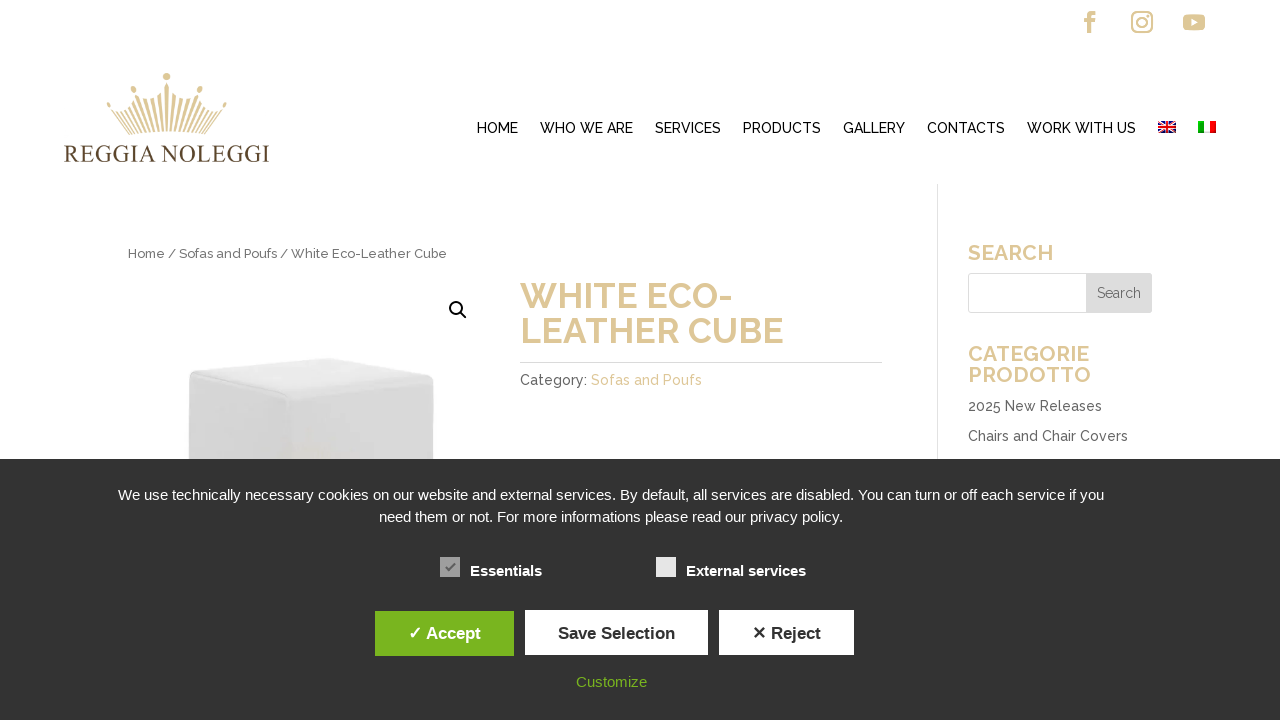

--- FILE ---
content_type: text/html; charset=utf-8
request_url: https://www.google.com/recaptcha/api2/anchor?ar=1&k=6LeAH6AaAAAAAKW9X7HeMl_JnVhTe3K7vLK0qCR1&co=aHR0cHM6Ly93d3cucmVnZ2lhbm9sZWdnaS5jb206NDQz&hl=en&v=PoyoqOPhxBO7pBk68S4YbpHZ&size=invisible&anchor-ms=20000&execute-ms=30000&cb=f7o2awemgfui
body_size: 48859
content:
<!DOCTYPE HTML><html dir="ltr" lang="en"><head><meta http-equiv="Content-Type" content="text/html; charset=UTF-8">
<meta http-equiv="X-UA-Compatible" content="IE=edge">
<title>reCAPTCHA</title>
<style type="text/css">
/* cyrillic-ext */
@font-face {
  font-family: 'Roboto';
  font-style: normal;
  font-weight: 400;
  font-stretch: 100%;
  src: url(//fonts.gstatic.com/s/roboto/v48/KFO7CnqEu92Fr1ME7kSn66aGLdTylUAMa3GUBHMdazTgWw.woff2) format('woff2');
  unicode-range: U+0460-052F, U+1C80-1C8A, U+20B4, U+2DE0-2DFF, U+A640-A69F, U+FE2E-FE2F;
}
/* cyrillic */
@font-face {
  font-family: 'Roboto';
  font-style: normal;
  font-weight: 400;
  font-stretch: 100%;
  src: url(//fonts.gstatic.com/s/roboto/v48/KFO7CnqEu92Fr1ME7kSn66aGLdTylUAMa3iUBHMdazTgWw.woff2) format('woff2');
  unicode-range: U+0301, U+0400-045F, U+0490-0491, U+04B0-04B1, U+2116;
}
/* greek-ext */
@font-face {
  font-family: 'Roboto';
  font-style: normal;
  font-weight: 400;
  font-stretch: 100%;
  src: url(//fonts.gstatic.com/s/roboto/v48/KFO7CnqEu92Fr1ME7kSn66aGLdTylUAMa3CUBHMdazTgWw.woff2) format('woff2');
  unicode-range: U+1F00-1FFF;
}
/* greek */
@font-face {
  font-family: 'Roboto';
  font-style: normal;
  font-weight: 400;
  font-stretch: 100%;
  src: url(//fonts.gstatic.com/s/roboto/v48/KFO7CnqEu92Fr1ME7kSn66aGLdTylUAMa3-UBHMdazTgWw.woff2) format('woff2');
  unicode-range: U+0370-0377, U+037A-037F, U+0384-038A, U+038C, U+038E-03A1, U+03A3-03FF;
}
/* math */
@font-face {
  font-family: 'Roboto';
  font-style: normal;
  font-weight: 400;
  font-stretch: 100%;
  src: url(//fonts.gstatic.com/s/roboto/v48/KFO7CnqEu92Fr1ME7kSn66aGLdTylUAMawCUBHMdazTgWw.woff2) format('woff2');
  unicode-range: U+0302-0303, U+0305, U+0307-0308, U+0310, U+0312, U+0315, U+031A, U+0326-0327, U+032C, U+032F-0330, U+0332-0333, U+0338, U+033A, U+0346, U+034D, U+0391-03A1, U+03A3-03A9, U+03B1-03C9, U+03D1, U+03D5-03D6, U+03F0-03F1, U+03F4-03F5, U+2016-2017, U+2034-2038, U+203C, U+2040, U+2043, U+2047, U+2050, U+2057, U+205F, U+2070-2071, U+2074-208E, U+2090-209C, U+20D0-20DC, U+20E1, U+20E5-20EF, U+2100-2112, U+2114-2115, U+2117-2121, U+2123-214F, U+2190, U+2192, U+2194-21AE, U+21B0-21E5, U+21F1-21F2, U+21F4-2211, U+2213-2214, U+2216-22FF, U+2308-230B, U+2310, U+2319, U+231C-2321, U+2336-237A, U+237C, U+2395, U+239B-23B7, U+23D0, U+23DC-23E1, U+2474-2475, U+25AF, U+25B3, U+25B7, U+25BD, U+25C1, U+25CA, U+25CC, U+25FB, U+266D-266F, U+27C0-27FF, U+2900-2AFF, U+2B0E-2B11, U+2B30-2B4C, U+2BFE, U+3030, U+FF5B, U+FF5D, U+1D400-1D7FF, U+1EE00-1EEFF;
}
/* symbols */
@font-face {
  font-family: 'Roboto';
  font-style: normal;
  font-weight: 400;
  font-stretch: 100%;
  src: url(//fonts.gstatic.com/s/roboto/v48/KFO7CnqEu92Fr1ME7kSn66aGLdTylUAMaxKUBHMdazTgWw.woff2) format('woff2');
  unicode-range: U+0001-000C, U+000E-001F, U+007F-009F, U+20DD-20E0, U+20E2-20E4, U+2150-218F, U+2190, U+2192, U+2194-2199, U+21AF, U+21E6-21F0, U+21F3, U+2218-2219, U+2299, U+22C4-22C6, U+2300-243F, U+2440-244A, U+2460-24FF, U+25A0-27BF, U+2800-28FF, U+2921-2922, U+2981, U+29BF, U+29EB, U+2B00-2BFF, U+4DC0-4DFF, U+FFF9-FFFB, U+10140-1018E, U+10190-1019C, U+101A0, U+101D0-101FD, U+102E0-102FB, U+10E60-10E7E, U+1D2C0-1D2D3, U+1D2E0-1D37F, U+1F000-1F0FF, U+1F100-1F1AD, U+1F1E6-1F1FF, U+1F30D-1F30F, U+1F315, U+1F31C, U+1F31E, U+1F320-1F32C, U+1F336, U+1F378, U+1F37D, U+1F382, U+1F393-1F39F, U+1F3A7-1F3A8, U+1F3AC-1F3AF, U+1F3C2, U+1F3C4-1F3C6, U+1F3CA-1F3CE, U+1F3D4-1F3E0, U+1F3ED, U+1F3F1-1F3F3, U+1F3F5-1F3F7, U+1F408, U+1F415, U+1F41F, U+1F426, U+1F43F, U+1F441-1F442, U+1F444, U+1F446-1F449, U+1F44C-1F44E, U+1F453, U+1F46A, U+1F47D, U+1F4A3, U+1F4B0, U+1F4B3, U+1F4B9, U+1F4BB, U+1F4BF, U+1F4C8-1F4CB, U+1F4D6, U+1F4DA, U+1F4DF, U+1F4E3-1F4E6, U+1F4EA-1F4ED, U+1F4F7, U+1F4F9-1F4FB, U+1F4FD-1F4FE, U+1F503, U+1F507-1F50B, U+1F50D, U+1F512-1F513, U+1F53E-1F54A, U+1F54F-1F5FA, U+1F610, U+1F650-1F67F, U+1F687, U+1F68D, U+1F691, U+1F694, U+1F698, U+1F6AD, U+1F6B2, U+1F6B9-1F6BA, U+1F6BC, U+1F6C6-1F6CF, U+1F6D3-1F6D7, U+1F6E0-1F6EA, U+1F6F0-1F6F3, U+1F6F7-1F6FC, U+1F700-1F7FF, U+1F800-1F80B, U+1F810-1F847, U+1F850-1F859, U+1F860-1F887, U+1F890-1F8AD, U+1F8B0-1F8BB, U+1F8C0-1F8C1, U+1F900-1F90B, U+1F93B, U+1F946, U+1F984, U+1F996, U+1F9E9, U+1FA00-1FA6F, U+1FA70-1FA7C, U+1FA80-1FA89, U+1FA8F-1FAC6, U+1FACE-1FADC, U+1FADF-1FAE9, U+1FAF0-1FAF8, U+1FB00-1FBFF;
}
/* vietnamese */
@font-face {
  font-family: 'Roboto';
  font-style: normal;
  font-weight: 400;
  font-stretch: 100%;
  src: url(//fonts.gstatic.com/s/roboto/v48/KFO7CnqEu92Fr1ME7kSn66aGLdTylUAMa3OUBHMdazTgWw.woff2) format('woff2');
  unicode-range: U+0102-0103, U+0110-0111, U+0128-0129, U+0168-0169, U+01A0-01A1, U+01AF-01B0, U+0300-0301, U+0303-0304, U+0308-0309, U+0323, U+0329, U+1EA0-1EF9, U+20AB;
}
/* latin-ext */
@font-face {
  font-family: 'Roboto';
  font-style: normal;
  font-weight: 400;
  font-stretch: 100%;
  src: url(//fonts.gstatic.com/s/roboto/v48/KFO7CnqEu92Fr1ME7kSn66aGLdTylUAMa3KUBHMdazTgWw.woff2) format('woff2');
  unicode-range: U+0100-02BA, U+02BD-02C5, U+02C7-02CC, U+02CE-02D7, U+02DD-02FF, U+0304, U+0308, U+0329, U+1D00-1DBF, U+1E00-1E9F, U+1EF2-1EFF, U+2020, U+20A0-20AB, U+20AD-20C0, U+2113, U+2C60-2C7F, U+A720-A7FF;
}
/* latin */
@font-face {
  font-family: 'Roboto';
  font-style: normal;
  font-weight: 400;
  font-stretch: 100%;
  src: url(//fonts.gstatic.com/s/roboto/v48/KFO7CnqEu92Fr1ME7kSn66aGLdTylUAMa3yUBHMdazQ.woff2) format('woff2');
  unicode-range: U+0000-00FF, U+0131, U+0152-0153, U+02BB-02BC, U+02C6, U+02DA, U+02DC, U+0304, U+0308, U+0329, U+2000-206F, U+20AC, U+2122, U+2191, U+2193, U+2212, U+2215, U+FEFF, U+FFFD;
}
/* cyrillic-ext */
@font-face {
  font-family: 'Roboto';
  font-style: normal;
  font-weight: 500;
  font-stretch: 100%;
  src: url(//fonts.gstatic.com/s/roboto/v48/KFO7CnqEu92Fr1ME7kSn66aGLdTylUAMa3GUBHMdazTgWw.woff2) format('woff2');
  unicode-range: U+0460-052F, U+1C80-1C8A, U+20B4, U+2DE0-2DFF, U+A640-A69F, U+FE2E-FE2F;
}
/* cyrillic */
@font-face {
  font-family: 'Roboto';
  font-style: normal;
  font-weight: 500;
  font-stretch: 100%;
  src: url(//fonts.gstatic.com/s/roboto/v48/KFO7CnqEu92Fr1ME7kSn66aGLdTylUAMa3iUBHMdazTgWw.woff2) format('woff2');
  unicode-range: U+0301, U+0400-045F, U+0490-0491, U+04B0-04B1, U+2116;
}
/* greek-ext */
@font-face {
  font-family: 'Roboto';
  font-style: normal;
  font-weight: 500;
  font-stretch: 100%;
  src: url(//fonts.gstatic.com/s/roboto/v48/KFO7CnqEu92Fr1ME7kSn66aGLdTylUAMa3CUBHMdazTgWw.woff2) format('woff2');
  unicode-range: U+1F00-1FFF;
}
/* greek */
@font-face {
  font-family: 'Roboto';
  font-style: normal;
  font-weight: 500;
  font-stretch: 100%;
  src: url(//fonts.gstatic.com/s/roboto/v48/KFO7CnqEu92Fr1ME7kSn66aGLdTylUAMa3-UBHMdazTgWw.woff2) format('woff2');
  unicode-range: U+0370-0377, U+037A-037F, U+0384-038A, U+038C, U+038E-03A1, U+03A3-03FF;
}
/* math */
@font-face {
  font-family: 'Roboto';
  font-style: normal;
  font-weight: 500;
  font-stretch: 100%;
  src: url(//fonts.gstatic.com/s/roboto/v48/KFO7CnqEu92Fr1ME7kSn66aGLdTylUAMawCUBHMdazTgWw.woff2) format('woff2');
  unicode-range: U+0302-0303, U+0305, U+0307-0308, U+0310, U+0312, U+0315, U+031A, U+0326-0327, U+032C, U+032F-0330, U+0332-0333, U+0338, U+033A, U+0346, U+034D, U+0391-03A1, U+03A3-03A9, U+03B1-03C9, U+03D1, U+03D5-03D6, U+03F0-03F1, U+03F4-03F5, U+2016-2017, U+2034-2038, U+203C, U+2040, U+2043, U+2047, U+2050, U+2057, U+205F, U+2070-2071, U+2074-208E, U+2090-209C, U+20D0-20DC, U+20E1, U+20E5-20EF, U+2100-2112, U+2114-2115, U+2117-2121, U+2123-214F, U+2190, U+2192, U+2194-21AE, U+21B0-21E5, U+21F1-21F2, U+21F4-2211, U+2213-2214, U+2216-22FF, U+2308-230B, U+2310, U+2319, U+231C-2321, U+2336-237A, U+237C, U+2395, U+239B-23B7, U+23D0, U+23DC-23E1, U+2474-2475, U+25AF, U+25B3, U+25B7, U+25BD, U+25C1, U+25CA, U+25CC, U+25FB, U+266D-266F, U+27C0-27FF, U+2900-2AFF, U+2B0E-2B11, U+2B30-2B4C, U+2BFE, U+3030, U+FF5B, U+FF5D, U+1D400-1D7FF, U+1EE00-1EEFF;
}
/* symbols */
@font-face {
  font-family: 'Roboto';
  font-style: normal;
  font-weight: 500;
  font-stretch: 100%;
  src: url(//fonts.gstatic.com/s/roboto/v48/KFO7CnqEu92Fr1ME7kSn66aGLdTylUAMaxKUBHMdazTgWw.woff2) format('woff2');
  unicode-range: U+0001-000C, U+000E-001F, U+007F-009F, U+20DD-20E0, U+20E2-20E4, U+2150-218F, U+2190, U+2192, U+2194-2199, U+21AF, U+21E6-21F0, U+21F3, U+2218-2219, U+2299, U+22C4-22C6, U+2300-243F, U+2440-244A, U+2460-24FF, U+25A0-27BF, U+2800-28FF, U+2921-2922, U+2981, U+29BF, U+29EB, U+2B00-2BFF, U+4DC0-4DFF, U+FFF9-FFFB, U+10140-1018E, U+10190-1019C, U+101A0, U+101D0-101FD, U+102E0-102FB, U+10E60-10E7E, U+1D2C0-1D2D3, U+1D2E0-1D37F, U+1F000-1F0FF, U+1F100-1F1AD, U+1F1E6-1F1FF, U+1F30D-1F30F, U+1F315, U+1F31C, U+1F31E, U+1F320-1F32C, U+1F336, U+1F378, U+1F37D, U+1F382, U+1F393-1F39F, U+1F3A7-1F3A8, U+1F3AC-1F3AF, U+1F3C2, U+1F3C4-1F3C6, U+1F3CA-1F3CE, U+1F3D4-1F3E0, U+1F3ED, U+1F3F1-1F3F3, U+1F3F5-1F3F7, U+1F408, U+1F415, U+1F41F, U+1F426, U+1F43F, U+1F441-1F442, U+1F444, U+1F446-1F449, U+1F44C-1F44E, U+1F453, U+1F46A, U+1F47D, U+1F4A3, U+1F4B0, U+1F4B3, U+1F4B9, U+1F4BB, U+1F4BF, U+1F4C8-1F4CB, U+1F4D6, U+1F4DA, U+1F4DF, U+1F4E3-1F4E6, U+1F4EA-1F4ED, U+1F4F7, U+1F4F9-1F4FB, U+1F4FD-1F4FE, U+1F503, U+1F507-1F50B, U+1F50D, U+1F512-1F513, U+1F53E-1F54A, U+1F54F-1F5FA, U+1F610, U+1F650-1F67F, U+1F687, U+1F68D, U+1F691, U+1F694, U+1F698, U+1F6AD, U+1F6B2, U+1F6B9-1F6BA, U+1F6BC, U+1F6C6-1F6CF, U+1F6D3-1F6D7, U+1F6E0-1F6EA, U+1F6F0-1F6F3, U+1F6F7-1F6FC, U+1F700-1F7FF, U+1F800-1F80B, U+1F810-1F847, U+1F850-1F859, U+1F860-1F887, U+1F890-1F8AD, U+1F8B0-1F8BB, U+1F8C0-1F8C1, U+1F900-1F90B, U+1F93B, U+1F946, U+1F984, U+1F996, U+1F9E9, U+1FA00-1FA6F, U+1FA70-1FA7C, U+1FA80-1FA89, U+1FA8F-1FAC6, U+1FACE-1FADC, U+1FADF-1FAE9, U+1FAF0-1FAF8, U+1FB00-1FBFF;
}
/* vietnamese */
@font-face {
  font-family: 'Roboto';
  font-style: normal;
  font-weight: 500;
  font-stretch: 100%;
  src: url(//fonts.gstatic.com/s/roboto/v48/KFO7CnqEu92Fr1ME7kSn66aGLdTylUAMa3OUBHMdazTgWw.woff2) format('woff2');
  unicode-range: U+0102-0103, U+0110-0111, U+0128-0129, U+0168-0169, U+01A0-01A1, U+01AF-01B0, U+0300-0301, U+0303-0304, U+0308-0309, U+0323, U+0329, U+1EA0-1EF9, U+20AB;
}
/* latin-ext */
@font-face {
  font-family: 'Roboto';
  font-style: normal;
  font-weight: 500;
  font-stretch: 100%;
  src: url(//fonts.gstatic.com/s/roboto/v48/KFO7CnqEu92Fr1ME7kSn66aGLdTylUAMa3KUBHMdazTgWw.woff2) format('woff2');
  unicode-range: U+0100-02BA, U+02BD-02C5, U+02C7-02CC, U+02CE-02D7, U+02DD-02FF, U+0304, U+0308, U+0329, U+1D00-1DBF, U+1E00-1E9F, U+1EF2-1EFF, U+2020, U+20A0-20AB, U+20AD-20C0, U+2113, U+2C60-2C7F, U+A720-A7FF;
}
/* latin */
@font-face {
  font-family: 'Roboto';
  font-style: normal;
  font-weight: 500;
  font-stretch: 100%;
  src: url(//fonts.gstatic.com/s/roboto/v48/KFO7CnqEu92Fr1ME7kSn66aGLdTylUAMa3yUBHMdazQ.woff2) format('woff2');
  unicode-range: U+0000-00FF, U+0131, U+0152-0153, U+02BB-02BC, U+02C6, U+02DA, U+02DC, U+0304, U+0308, U+0329, U+2000-206F, U+20AC, U+2122, U+2191, U+2193, U+2212, U+2215, U+FEFF, U+FFFD;
}
/* cyrillic-ext */
@font-face {
  font-family: 'Roboto';
  font-style: normal;
  font-weight: 900;
  font-stretch: 100%;
  src: url(//fonts.gstatic.com/s/roboto/v48/KFO7CnqEu92Fr1ME7kSn66aGLdTylUAMa3GUBHMdazTgWw.woff2) format('woff2');
  unicode-range: U+0460-052F, U+1C80-1C8A, U+20B4, U+2DE0-2DFF, U+A640-A69F, U+FE2E-FE2F;
}
/* cyrillic */
@font-face {
  font-family: 'Roboto';
  font-style: normal;
  font-weight: 900;
  font-stretch: 100%;
  src: url(//fonts.gstatic.com/s/roboto/v48/KFO7CnqEu92Fr1ME7kSn66aGLdTylUAMa3iUBHMdazTgWw.woff2) format('woff2');
  unicode-range: U+0301, U+0400-045F, U+0490-0491, U+04B0-04B1, U+2116;
}
/* greek-ext */
@font-face {
  font-family: 'Roboto';
  font-style: normal;
  font-weight: 900;
  font-stretch: 100%;
  src: url(//fonts.gstatic.com/s/roboto/v48/KFO7CnqEu92Fr1ME7kSn66aGLdTylUAMa3CUBHMdazTgWw.woff2) format('woff2');
  unicode-range: U+1F00-1FFF;
}
/* greek */
@font-face {
  font-family: 'Roboto';
  font-style: normal;
  font-weight: 900;
  font-stretch: 100%;
  src: url(//fonts.gstatic.com/s/roboto/v48/KFO7CnqEu92Fr1ME7kSn66aGLdTylUAMa3-UBHMdazTgWw.woff2) format('woff2');
  unicode-range: U+0370-0377, U+037A-037F, U+0384-038A, U+038C, U+038E-03A1, U+03A3-03FF;
}
/* math */
@font-face {
  font-family: 'Roboto';
  font-style: normal;
  font-weight: 900;
  font-stretch: 100%;
  src: url(//fonts.gstatic.com/s/roboto/v48/KFO7CnqEu92Fr1ME7kSn66aGLdTylUAMawCUBHMdazTgWw.woff2) format('woff2');
  unicode-range: U+0302-0303, U+0305, U+0307-0308, U+0310, U+0312, U+0315, U+031A, U+0326-0327, U+032C, U+032F-0330, U+0332-0333, U+0338, U+033A, U+0346, U+034D, U+0391-03A1, U+03A3-03A9, U+03B1-03C9, U+03D1, U+03D5-03D6, U+03F0-03F1, U+03F4-03F5, U+2016-2017, U+2034-2038, U+203C, U+2040, U+2043, U+2047, U+2050, U+2057, U+205F, U+2070-2071, U+2074-208E, U+2090-209C, U+20D0-20DC, U+20E1, U+20E5-20EF, U+2100-2112, U+2114-2115, U+2117-2121, U+2123-214F, U+2190, U+2192, U+2194-21AE, U+21B0-21E5, U+21F1-21F2, U+21F4-2211, U+2213-2214, U+2216-22FF, U+2308-230B, U+2310, U+2319, U+231C-2321, U+2336-237A, U+237C, U+2395, U+239B-23B7, U+23D0, U+23DC-23E1, U+2474-2475, U+25AF, U+25B3, U+25B7, U+25BD, U+25C1, U+25CA, U+25CC, U+25FB, U+266D-266F, U+27C0-27FF, U+2900-2AFF, U+2B0E-2B11, U+2B30-2B4C, U+2BFE, U+3030, U+FF5B, U+FF5D, U+1D400-1D7FF, U+1EE00-1EEFF;
}
/* symbols */
@font-face {
  font-family: 'Roboto';
  font-style: normal;
  font-weight: 900;
  font-stretch: 100%;
  src: url(//fonts.gstatic.com/s/roboto/v48/KFO7CnqEu92Fr1ME7kSn66aGLdTylUAMaxKUBHMdazTgWw.woff2) format('woff2');
  unicode-range: U+0001-000C, U+000E-001F, U+007F-009F, U+20DD-20E0, U+20E2-20E4, U+2150-218F, U+2190, U+2192, U+2194-2199, U+21AF, U+21E6-21F0, U+21F3, U+2218-2219, U+2299, U+22C4-22C6, U+2300-243F, U+2440-244A, U+2460-24FF, U+25A0-27BF, U+2800-28FF, U+2921-2922, U+2981, U+29BF, U+29EB, U+2B00-2BFF, U+4DC0-4DFF, U+FFF9-FFFB, U+10140-1018E, U+10190-1019C, U+101A0, U+101D0-101FD, U+102E0-102FB, U+10E60-10E7E, U+1D2C0-1D2D3, U+1D2E0-1D37F, U+1F000-1F0FF, U+1F100-1F1AD, U+1F1E6-1F1FF, U+1F30D-1F30F, U+1F315, U+1F31C, U+1F31E, U+1F320-1F32C, U+1F336, U+1F378, U+1F37D, U+1F382, U+1F393-1F39F, U+1F3A7-1F3A8, U+1F3AC-1F3AF, U+1F3C2, U+1F3C4-1F3C6, U+1F3CA-1F3CE, U+1F3D4-1F3E0, U+1F3ED, U+1F3F1-1F3F3, U+1F3F5-1F3F7, U+1F408, U+1F415, U+1F41F, U+1F426, U+1F43F, U+1F441-1F442, U+1F444, U+1F446-1F449, U+1F44C-1F44E, U+1F453, U+1F46A, U+1F47D, U+1F4A3, U+1F4B0, U+1F4B3, U+1F4B9, U+1F4BB, U+1F4BF, U+1F4C8-1F4CB, U+1F4D6, U+1F4DA, U+1F4DF, U+1F4E3-1F4E6, U+1F4EA-1F4ED, U+1F4F7, U+1F4F9-1F4FB, U+1F4FD-1F4FE, U+1F503, U+1F507-1F50B, U+1F50D, U+1F512-1F513, U+1F53E-1F54A, U+1F54F-1F5FA, U+1F610, U+1F650-1F67F, U+1F687, U+1F68D, U+1F691, U+1F694, U+1F698, U+1F6AD, U+1F6B2, U+1F6B9-1F6BA, U+1F6BC, U+1F6C6-1F6CF, U+1F6D3-1F6D7, U+1F6E0-1F6EA, U+1F6F0-1F6F3, U+1F6F7-1F6FC, U+1F700-1F7FF, U+1F800-1F80B, U+1F810-1F847, U+1F850-1F859, U+1F860-1F887, U+1F890-1F8AD, U+1F8B0-1F8BB, U+1F8C0-1F8C1, U+1F900-1F90B, U+1F93B, U+1F946, U+1F984, U+1F996, U+1F9E9, U+1FA00-1FA6F, U+1FA70-1FA7C, U+1FA80-1FA89, U+1FA8F-1FAC6, U+1FACE-1FADC, U+1FADF-1FAE9, U+1FAF0-1FAF8, U+1FB00-1FBFF;
}
/* vietnamese */
@font-face {
  font-family: 'Roboto';
  font-style: normal;
  font-weight: 900;
  font-stretch: 100%;
  src: url(//fonts.gstatic.com/s/roboto/v48/KFO7CnqEu92Fr1ME7kSn66aGLdTylUAMa3OUBHMdazTgWw.woff2) format('woff2');
  unicode-range: U+0102-0103, U+0110-0111, U+0128-0129, U+0168-0169, U+01A0-01A1, U+01AF-01B0, U+0300-0301, U+0303-0304, U+0308-0309, U+0323, U+0329, U+1EA0-1EF9, U+20AB;
}
/* latin-ext */
@font-face {
  font-family: 'Roboto';
  font-style: normal;
  font-weight: 900;
  font-stretch: 100%;
  src: url(//fonts.gstatic.com/s/roboto/v48/KFO7CnqEu92Fr1ME7kSn66aGLdTylUAMa3KUBHMdazTgWw.woff2) format('woff2');
  unicode-range: U+0100-02BA, U+02BD-02C5, U+02C7-02CC, U+02CE-02D7, U+02DD-02FF, U+0304, U+0308, U+0329, U+1D00-1DBF, U+1E00-1E9F, U+1EF2-1EFF, U+2020, U+20A0-20AB, U+20AD-20C0, U+2113, U+2C60-2C7F, U+A720-A7FF;
}
/* latin */
@font-face {
  font-family: 'Roboto';
  font-style: normal;
  font-weight: 900;
  font-stretch: 100%;
  src: url(//fonts.gstatic.com/s/roboto/v48/KFO7CnqEu92Fr1ME7kSn66aGLdTylUAMa3yUBHMdazQ.woff2) format('woff2');
  unicode-range: U+0000-00FF, U+0131, U+0152-0153, U+02BB-02BC, U+02C6, U+02DA, U+02DC, U+0304, U+0308, U+0329, U+2000-206F, U+20AC, U+2122, U+2191, U+2193, U+2212, U+2215, U+FEFF, U+FFFD;
}

</style>
<link rel="stylesheet" type="text/css" href="https://www.gstatic.com/recaptcha/releases/PoyoqOPhxBO7pBk68S4YbpHZ/styles__ltr.css">
<script nonce="OC06rdvhgtvWovBL6hszKw" type="text/javascript">window['__recaptcha_api'] = 'https://www.google.com/recaptcha/api2/';</script>
<script type="text/javascript" src="https://www.gstatic.com/recaptcha/releases/PoyoqOPhxBO7pBk68S4YbpHZ/recaptcha__en.js" nonce="OC06rdvhgtvWovBL6hszKw">
      
    </script></head>
<body><div id="rc-anchor-alert" class="rc-anchor-alert"></div>
<input type="hidden" id="recaptcha-token" value="[base64]">
<script type="text/javascript" nonce="OC06rdvhgtvWovBL6hszKw">
      recaptcha.anchor.Main.init("[\x22ainput\x22,[\x22bgdata\x22,\x22\x22,\[base64]/[base64]/[base64]/[base64]/[base64]/UltsKytdPUU6KEU8MjA0OD9SW2wrK109RT4+NnwxOTI6KChFJjY0NTEyKT09NTUyOTYmJk0rMTxjLmxlbmd0aCYmKGMuY2hhckNvZGVBdChNKzEpJjY0NTEyKT09NTYzMjA/[base64]/[base64]/[base64]/[base64]/[base64]/[base64]/[base64]\x22,\[base64]\\u003d\\u003d\x22,\x22f0I4woRMflZ3wp7DvMO/w6LDvTsxwolTTCMWwqRSw5/CiAF6wptHM8KZwp3CtMOsw4onw7lwBMObwqbDn8KxJcOxwrrDl2HDiizCq8Oawp/Diz0sPzdCwp/Dni7Dv8KUAwHClDhDw53DrxjCrBAsw5RZwqTDjMOgwpZRwqbCsAHDh8Orwr0yGgkvwrkNOMKPw7zCunXDnkXCpiTCrsOuw4Z7wpfDkMKKwovCrTFeTsORwo3Dg8KRwowUFWzDsMOhwo49QcKsw4XCrMO9w6nDpcKCw67DjRjDr8KVwoJow5B/[base64]/CosKww6JrwrJHw5fDryk/w7IhwoDDgx5+ZsOjQcOfw6PDncO1SAI3wpfDvAZDSjlfMwzDocKrWMKsSDA+UMOTQsKPwqXDscOFw4bDucKLeGXCu8OgQcOhw5nDtMO+dWPDj1giw7HDosKXSRfCj8O0worDvlnCh8OuVMOMTcO4VMKaw5/[base64]/[base64]/wpAHwoHDrcKVBcOcUcKHD8Kww6vCgcO3wpAyd8ObcUUqw6TChcKOT2sgOUZOT3FLw4bCp2goOysjdFvDjC3CiEnCg0EnwprDlSsiw6PCpx7Ct8Oew5EJcSETPMK1Gh3DmsKewqMbXCDCnCsww5zDgsKJSsOzAinDu0svw48Xwr4WGsOVdMO/w43CqsOnwqMtASpSWk/DjxXCuwfDt8OBw60ReMKXwrDDhyYeFUPDknjDmsKWwqLDsBkYw6vCpMOfIcKBH24ow4bCpU8vw7lkZMORwoTCsmLCgsKpwrcFJ8Oqw7nCrjLClgfDrsKmBRJ5woMRPUJHRcKGwqMmMHjCtsOCwqgTw6LDu8KqHz8NwqxRwprDscKBIVFFdcK/CHlSwpA5wojDj3gJOcKIw4A4LXVvXHFzA18Nw7AJVcOpB8OCaxfCtMO9WkvDrXLCjcKRf8O7CWYFTcK/w4BkZsKWRB/DrcKGJcKPw6cNwp8rPyTDu8KDd8OhfBrCicKCwpEOw4ALw6vCosO/w688ZRosBsKHwrMeKcObw4MLwqJ/woxUZ8KIBWDCqsO4G8KfRsOeJx3CgcOjwoDCj8Ogbltcw5DDnAA2Hi/DgUrDvgRQw7HDsQ/ClAwJX2PDjV87woLChcO+w6fDrnF0w4zCpcKRw4XDsAECZMK+wqVRwoJ/McObEg3CqMO7JsKcCUHCmcK9wpkLwpQPI8KCwqbClB8iw67DpMOLNwHDtxomw5ESw6jDvMOdw642woDDjH8Jw4VlwpkSdFDCtcOZDMOgHMO/[base64]/N2cdScO2RsKwHAnDvcO2wofChVZ1K8KhbnA/wrvDosKBHsKPdsKgwodYwpHCmDQ2wpIRa3vDrEUAw60UMU/Cm8OERxJTd17DnMOAQgzCkxPDmzJCXBJgwqnDk3PDo0d3wpXDtDQawrkYwrUeFMOOw7dDNWDDjMKvw5pSOC49FsO3w4XDiUkgGgDDvi3Cg8O7wqdYw57DqxnDmsOhYcOlwpHDhMO5w4NSw69Ow53DqcOgwptkwpBGwpHCsMOjEMOoQ8KtZGg/AsOPw6TCncOcHsKxw5HCoXzDpcK7XSjDosOWMSBgwrF1VMOnZMO6B8OsFMK+wojDjnFtwoVpw4ITwoMAw6nCrsKkwq7DuG/[base64]/[base64]/w7HCgiVQwpDChwfDlMKawoXDgivCoMO1LsKtwqjCpgvCksKJwprDjWzDojoFwpRnwpIsFX3ChsOXw53DlMOsTsOcMDPCsMKHZWsowoIRRjLDrxvDm30PC8OoT3DDrBjCk8K3wpXCksKRcTVgwozCr8O/wqdIw4Ubw4/Dhi7CmcKJw4xcw6ttw5lrwocuG8K1EXnCosO8wqjCpsOrOcKEwqLDum8UUMK7WFnDmlVrcsKsIMK7w5hZUXFTwpAGworCjMOEYX/DrcK5bMO/BMOAwoTCgzAuQsKQwqlgOm7CqB/CgA/[base64]/DucOZW8K6J8KeaMOdw7w3wqTDtcKqDsOSwp9KNMOwH1bDphpCwoTCkcKDw4JJw7bChcKlwqUvVcKAT8K8OMKWVsK/KwDDnRxHw5hawo7Dky47wpHCjcKmw6TDmD8TA8O8w7hFEEMawopVw40IeMK3ZcOZw7TCtCU3R8KSJUHClz0Vw5YrcijCkMOywpIPwq/Dp8OKI3JUwptmakYpw65+Y8Kcw51rLsOMwq7CqkNuwrbDr8O7w5ckeAtrCcOsfw5Pwp9FH8KMw53CncKJw5UXwq7DgUBtwpN1wr5WbR9YP8O3A2DDrTXCmsOaw5QKw7lDw7FRWlZzHsK3AhDCtcKpRcOcC2FrbxvDkFNYwpzDjGxSAMOPw7B2wr9Rw60rwpRIV0N/H8OVRcOmw6Bcwqd7wrDDgcKkFsKfwqcaLBooZ8KDwq9bJg42RjUVwrjDu8ObNMKiG8OaTQLCjQzDpsOwJcOQaktZw7/[base64]/DusO7w5LCt8OGwqzCgDlhw6fChcK+wpYDwo7DgR8qwqLDpcKqw5d3wpYJU8K/P8KVw6nDtm4ncyppw43DhcO/wrLDqnPDqVfDoxrCl3rCiw/DoFcew6QSZjrCt8Kow6zCisKHwrV8QirCn8OAwozDoF99ecKXw4PCmWNYwoN+WmEswoV5PnTDjiAow6wgcWFTwrzCs2Ifwo5eK8KJfTfDmV3CusKLw53Dr8KAbMKrwpo+wqDCmMKwwrd/LcOOwpXCrsKsMcKhVjbDlsOsIQ/[base64]/Cm8KDHDAURgIKwot2wodfR0HDocOyfkjCrsKiMXQ/wqtBIMOiw4nDmS7CpH/CtyvCsMKAwovCk8K4bMK4FXDDuUBNw50QV8Ozw7gBw6MMBsOnPhzDt8KZacKHw7/Dv8O+XVpFG8K+wqrCnH5QwpbDjWfCuMOuMsOwPyHDoDvDlwzCoMO8KFbDsjQ+w5chGkRRFsO/[base64]/CohjClztpe8ONSzgVF8Ocw79Vw5gLwo3ClcOGDi4pw47Cl3TDlcK1f2Mjw6DCviPDkMOewr/DrFrChBkhPFDDhywCVsKUwrnCqzHDk8O5WgTCnwZpfmUDTsKaeD7CicORwpg1wp0iw5cPN8KawqPCtMKzwrzDkx/Cnlljf8KKPsOCTl3CtcKJOCALNsKuAV1vQGzDqsOew6zDijPDsMOWw7ckw4RFwrYgwoBmE07Co8KCI8KWPMKnWcKEbsO6wphkw7IBeiENElcYw4nCkFrDoj0AwqzCh8ObMTo5JlXDtcKJBFJJF8KxdCPCjMKDGwISwrhpw67CssOESEPDmzHDi8KXwo/CgcKiGjrCglPDjWbCmcOhAnHDlAcPfhbCrikVw4jDo8OJAxDDoyQtw5zCisKkw4jCjcK5YGNPeiwZB8KZwrZEOcOuL2t+w6Utw6HCiDPDhsOXw7kdTWVJwpl2w6tGw6jCli/[base64]/DssKxw4vCphUALMKnw77DkMKuHMObwoIewpHDn8KTw6vDlsO8wpTDtMOcFh0jWxYZw6grBsK9LMOUdTZaUhlow4fDl8O2wrR/[base64]/DrWfDkE0pHcOQw4VaasKDEyLCvgfCrURhwq4RHznDmcOyw64wwqrClkjDsmUsFR9YacOPH3RZw406ZcKFw4Fcw4UKZk4wwp8Ww5jDp8KbbMOxw4TDpRvDjFV/G3XDvcOzMTFHwojDrn3Dk8OSwoMDEWzDtcOyNz7CucOFKVwZX8KPLcOUw6BAZELDisOxwq3DsxbCl8KvPcK3a8K4dsOffTQTVsKIwrfDqUYpwo0eNVbDtxzDgDDCucOHBAodw6bDmMODwq3CpsK/wpAQwokYw4Usw5Fpwq04wobDjMKKw7Q5wrlhbUvDj8KmwrkQwr5Gw7xlJMOvDsOhw5vClcOIw7QrLUvDj8Kqw57Cp1vDlsKHw7vCucODwrIKaMOjTsKBRsO/[base64]/DtcKDw7V8woUyb8K4w4wtVFx0GxfCuSZxwpLClsK6w5PCnnxiw786dkzCl8KPPUp3wrvDs8K8fA50GznDm8OFw4Aow43DqMKXEnk9wrZMVMOxdMKLXCLDjy0Tw5B+w6fDvsKyH8OsSF00w4jCs0FAw7zDo8OmwrzCuGcNRS3Ck8Oqw6Z6FWpiYsKXCCs9w4VXwqAgWk/DhsK5GsOlwoRvw6tGwps/w4ptwpIlwrTCmH3Cq3U7HMOlLSIdO8OiKMOEDyvCgxIgL3F9GgJxJ8K1wpY7w7cuw4LDr8OzJMK2esOfw4TCgsKaYUvDlsKYw43Cm10vw4R4wrzDqMO6PMOzUsO8M1V8wo1LCMO/DG9EwrrCqAPDp314wrVubB/[base64]/CMKaUlvDowvCocO+ZEwVbsOLZsKmwrnDrnjDhGUBw6nDt8OYfsO3wonCglvCicOCw6TDq8KWO8OdwrfDozxSw7MoD8KOw5PDr1VHT1PDqi5jw7/DncKmUcONw7DDlcKJCsKQw6Z/XsOFM8K0GcKbNXYWwrtMwp1Awqp5wrfDmGBMwpVDbX7ChhYTwrzDgcOADxlCRG96BGHDhsO9w67DjBJNwrQbSgtgGnV9wrF9Rl8vJEgKFg/CjTFcwqnCtyDCusK9w5nCiVReCmUQwrXDgHXChMO0wrZAw6VhwqHDkMKTwpYqVh7CqsK6wowlw4VywqrCr8KQw4/DhXd5Lz5sw7lEFHYMZyPDuMKow6t4UnJGVmEawonCtWbDkmTDnxDCphDDrcKxSGoIw4/DhiJZw7rCncO3DTDDp8KTd8KywopuRMK2wrYVNhnDnU3Dk3/[base64]/[base64]/Cq0lrw4zCmcOaGhhkw6Ahw6UZIyzDvFx2LMOawqFRwp7DvBA2woJVZMOHQcKhwqDCkcKzwpXClVYkwod/wqvCkMO0wrbDr0LDgcO5MMKJw7rCpRJxJE1iFiLCocKQwq1gw6hhwqkIEsKCLcKpwozDvlHCmwA/wqheCiXDhcKFwqVOWE9tP8KtwpYWZcO7Hk9Fw5BCwp9HKQjCqMOswpjCnMOKOQxaw5XDk8Kuw4nDoyrDtFDDpG/Ck8Omw6J4w44Rw4HDvhDCgBwlwpMKbWrDtMKVMwLDnMKnKAHCm8ORU8K4dRTDqsKIw5nCq1YfA8O7w4vChyMkw4RVworDpSMZw7gVZiJOc8OLwo93wo8jwrMTNF51w58tw4dJYHxpDsK0w5bDmUZuwp1DSTo5QFfDrMKKw4NJQcO3CcOoB8O1eMK0wr/Cpmklw6nCrsOIacKjw5QQOcOteUdLJBUVw7lqwrIHGMOPIQXCqgYKd8OAwr3Ck8OQw7l6IVnDu8KuSBFoIcKKw6fCuMKpwp3CncOkwqHDvcKCw57Ck0wwSsKnwppocwwUwrnCkh/[base64]/w7DDl8OBwqdRV8KWw7giVsO7wodEVsOMPkzCrsOzdCPCksO9aUceLsOUw6JpehtadXfCjsKubkoEaB7CkUwqw7/CowtJwoPCggPDjQBRw4DCqMO3aUbCn8OuMMOZw6hieMK9wptew7IcwoTClsOaw5cuXA3CgcOLEkhGwqvCrAE3Z8OFMVjDmEtmP0rDtsKiNmnCscOcwp1XwqfCr8OfMcOFJn7Dh8OsBi91MGNCR8KODyAsw45SWMOlwqXCsQs9DVrDrgHCjkggbcKGwp9JdXYfTw/Cq8K2w6MLNcKsecOaQBtXw44MwrLCmhXCmcK9w4bCncK/w6PDmmYlw6nDqlUowqLCssO1SsKrwo3DocK6VhHDnsOHFcOqM8Klw6xXH8OAUFrDl8KqAxPDgcOewpPChcOAFcKhwovDkE7Co8KYXcKvwopwGAHDvMOQasOSwqZnw5Fow6s3MMKJekdNwr5lw4A9FsK9w6DDjl4FecKtSxNYwr/DgcOywoMTw4Qiw6IVwp7DjcKnQ8OQJMOiwrJYwqrCi17Cs8O1EmxVQMK8DMKECQxcXW/[base64]/CisKSbMKVw5HDgMKEwrbDkWZLHMOGwpbCosOuw618TApDQcKMwp7DqjYswrZZw67CqxZDwqjCgEDClMO8wqTCjsOvw4XDisKhbcOifsO2dMO+w5BrwrtWw7BMw4/[base64]/Cmih2w6HDjxxqW1V6IQPCicK5w4Vbwo3Dr8Odw7BVw4bDt2wDw4cVasKNR8O3Z8KkwpXCiMKaIADCiks9wp0qwoIwwrAfw69xHsOtw7PCrBECEcOVB07Dr8Kgcn7Dq293YVLDkjbDglrDlsKzwoxuwoRIMxXDmhkYwozCrMKzw41PZMKfTR7CpT3DrMOZw68/[base64]/[base64]/AsKJw4JwKRfDhwnDmcKZwpMWwrvCn2nDh8K/[base64]/DggLChsKyXcOZC0YdJWgHw5TDisO1w7gfw4tKw6hEw4xGOlp5NGobw6LCrUgfA8O3wozDu8KLXSTCtMOwX2kCwpprFMKNwoDDo8O2w49HIURMwpdNesOqPRPCmMOCwqgVw47CicOMJMK1FMO/RcO5LMKTw5zDksOVwqHDiC3Cj8OFbcOhwqVkLknDvUTCpcO9w7HChcKpw7bCi2rCt8OWwqJtbsKXfsORcSQLw5tww7E3REAYJsOWZznDnS/[base64]/DpMKZMcOfwrtHw7kow79hCMOqw7PCqsOSw5XCusOAwrk1KsOBNX3CoAZBwpMBw65hK8KBFiZXTSzCmcOKFCp5Q3hiwqIQworCkDnCgHdzwq08E8O8RcOowpVnZsO0K0pHwqjCo8KrTcObwq/DkmNYBcK1w6LCnsOVQSnDpcOvaMOQw7nDisKtJsOYCcKBwq/DuUgswp0zwozDpkZnXsKASSlPw5/[base64]/DlgHDgMKtwrvDu8KawrxxU8OqwpbDqw8cw4PDpcOhUBHCqxhsFg7Cgn7DjMKfwqpAACjDrU/DtsOcwr86woHDi0/DgiMEw4vCryHCmsOpEXcOI0bCqxHDosO+wrnCjcKzQHjCs3/CmsOoTcO4w6rCkhhUw6ITJMKDcAZ2fcOGw7MmwrPDqWVYZMKtBwsSw6fDrsK/w4HDl8KxwoDCv8KAw6AyKsKQwqZfwoXDucKmNkMnw57DvcKBwofChcK5SMKZw7BPDUB4wpswwrQOMGd5w6I+XMKwwqsVVzzDpRl6WHjCncKPw63DgMOiw7FKClzCsCHCsSfCnsO/CjDCgi7Cm8K8w4lqworDl8KsdsKWwrYjN1Z+wq/Ds8K/Yj5Ff8OUW8ORCxHDi8O8wpw5T8O4Cxg0w5jCmMOzZ8Obw5TCtEPCgWF1XyZ4I0nDvsKGw5TCuWctP8O6D8OBw4bDlMO9FcO3w7gTKMOgwrcbwr8WwpXCnMOjUsKMwpzDgsK3WcOgw5/DgcOGwoPDtFTDlRhlw7JpLMKCwoLCu8K/ScKWw7zDj8OSDR04w63DksOSGsKpf8KBwpMMT8OCBcKTw44cbMKyWyxxwqvCjsOjKBV1ScKPwpPDogp2aDHCicOVBMKRcV8Ic1DDo8KRBxVgaGILKsK2A1XDoMK/D8KHLsO9w6PCpMOQUGHDs3RgwqzCksOlwq/DkMOBXTDCqkbDjcOkw4FCSA7Dl8Opw7jDnsKxOsKgw6MhLF7CqVNlLyvCmsOaKw3CuXjDtwdewp5CWzzClmIgw4XCsCMiwqzDmsOZw4PCkAjDvMOXw5F8wrbDv8OXw6w/w6JiwpDDqhbCusOhHUUMSMKkCANfOMOHwofCtMOww4jChcK4w63ChsKiXULDiMOZwq/DlcOQOEEHwoVgKiJEIMONEMOvQsKJwpFVw7p5ORUXw7nDq3p7wqwzw4HCnhFKwpXCvcOnwoXCuCVhVip7NgbCv8OMSC4MwodxdcKZwptBfMKTcsK/wqrDhXzDscOfw4fDtiBzwpjCugHCrsOmTMKQw7fCshZ5w6VrM8OWw6t1XmnCmW8adcOIwonCq8OKw6zCgl9EwpgzeHfDmVDDqU/[base64]/CjiwkVsO7w7bCjwJNT3XDpRHCj18nwoktAsKew5LCo8K7PyFMw6rCiCDCkjtfwowtw77CiX02TkAFwprCtMOoLMKeImbCl1jDssO5wp3DkkZiFMKnUXPCkVvCmcO2wrU9HD/Cq8OHNxscJA3DmMOCw55Iw4fDl8Knw4jCssO3wr/CigPCm2MVKyRpw5rCtMKnLjDDgsOtwql8wpjDnsOnwpHCj8OtwqvCosOowqrDu8KiKcOJS8KfwoPChXVUw6PCmTcSJsOMEgs+TsOYw6drw4l6w5nCo8KUAGJDw6w1QsKPw69Hw5jCiDTCsyfDs0oYwqHChVZ7w6lDLG/CnVzDpsOhGcO7TywFKcKIQ8OTO03Djj/CmsKPdDbDjsOAwrrCgQsIQsOKL8O1w7ILR8OOwrXCiDQ0w4zCtsOzPyHDlT/Ct8KBw6XDtgDDhGk+TsOQEBzDjTrClsOqw4QiQcKrbT0efcKmwqnCvy/DucKAIMO6w7TCt8KvwrQmDW7CnR/Cog4swr0HwrDDj8O9w7jCgcK9wovDoBYgH8KHdXQ5ZnLDp2Ugw4HDuk/CjF/ChMO4wrN3w4caEsOEXsKZHsKcw7I6cRTDjMO3wpZ/asOuUijCtMKxwpfDucOpVxbClTsGaMK6w6bCm3/CnEHCnjbCqMOHaMK/w5khe8OudiJHOMOvw6bCqsKNwrJyCHfDisOOwq7DoUrClkDDl1E7ZMO2D8OWw5PCvsOIwrnCqzTDpsK+GMKXFljCpsK4woMHHGnDnlrDgMKrTDNyw7hjw694w51uw5HDpsOEdsOswrDDmcOzTU8SwqEMwqIDbcOJWlNtwr4Lw6DDoMONIx5QD8OlwovChcO/wqnCqBYvK8OEK8KlAjIRfTjDmmgdwq7DrcOPwoXDn8K5wojDiMKcwoMZwqjDqzwMwqsNBzh2GsKRw5fDnn/Dmh7CoHJ4w4TCisKMKkrCqHlVfVPDqxDCn0Ndw5tQwp/Dq8Kzw6/[base64]/wrIba3DCmyHDoDXDgsK/OsKOw5gIf8KFDcKFU8KwbkprKsOPKVJvbTfCmCTDmSNqKsOCw7HDtcOzwrcPIXXDknILwrPDvDHDgl9PwobDuMKcHhjDr07DqsOSLGrDnl3CmMODEsOtb8Kew5PDoMKewrcRw5nCp8OXVSTCu2PDnmvCihBhw5vDsBM4CkIZHMOIZMK2w5PCpsK1A8Omwrc/L8OSwpXChMKNw6/DusK5wobDqhnCgRTCrHdaY0rDtQ3CilDCnsOQB8KVV0oJKnfClcO2MinDqcOmw5rDjcO4DRwIwrrDjSvCt8Kiw7FHw6wZBsKNEMK9a8KoEQvDkmXCksOJPVxPw7Bzw6FawrzDoH0VS2UTG8Ofw4FCXC/Cr8KCcMOiHMK3w7JYw7fDrgvCv1/CrQfDu8KPL8KkHHRDPhRbdcKzPcOSPcOjG0Qfw7/CqFLDgcOwdMKOw5PCncOUwqh+bMKmwpnCsQzCrsKJw6fCkxtqw5Fww6jCosKZw5bCsWfDsz0DwrLDp8Kiw78fwpfDn28PwrLCu0leJMONMMOow7FCw5xEw7XCmsO2MAZww7J8wrfCiT3DnXPDjXzDmiYAw7dlYMK+e3vDjjQnZ3ImbMKmwrnCuDpFw4/CucOlw7jCmltoZl0ow5/CsV/DgwN8Ny5eaMKhwqoibsO0w4TDkioyFsOzw6jCnsKIdMKMIsOjw5gZNsOkEjwoasOkw7rDg8Khw7J9w4czemrCgwrDisKiw43DlcOdAxwif0JFPWvDmW/CrizDl054wpnCiUHCmi/CnMKEw7sxwoEMF1JaGMO2w7zDkDMswobCpghiwqjCpAklwocUwo5Pw7ddwrfCuMOKfcK4wrF5OlI+w6bCn17CrcKPEygaworDpzYTFcOcLCMBRyd5asKKwqfDjMKDVcK+wrfDuwLDmwTCqAUHw7HCkzPDo0fDpsOeZgIrwrHDrQHDrD/CjsKAZB4SdsKXw5xXNxXDsMKiw7zChcKIbcONwqcofC0OV3zCqjzDgcOUK8OMLGnDqV0KacKDwqI0w6NTwrrDo8OMwovCnMOBGsOGUErDnMO+wqnDuEJBw6trUcO2w5wMR8OzLHjDjHjChDQ/LcKzW2zDhMKLw6nCkjnDunnDusKjfTJewpDCmnrDmgTCqyJtdsKKRsOHC2vDkcK9wobCuMKPfgrCp0s6W8OLFMODwrx9w7zChMO9DMK7w4zCtQ3CoUXCujQUeMKMfgENwozCsSxIHsO4wp3Ch17CrTlWwo9LwrwbK2vCsx7Dq2LDsSnDllzDiA/[base64]/[base64]/CrDcKwpPCvS/DmHXDkzt6asOawpJjw587DsOGwpTDncKbVBDCsSErVD/CscOVNsKmwpjDjkPCrH8UW8KEw7tlw7hHNSkgw6vDhsKIasO7UcK2wplHwrHDj1nDoMKYNyjDvwrCgMOuw5tMYGbChkwfwrw1w4RsLV7DnMOAw4pNFGbCtsKnRgfDpmIrw6fCoD/CqFLDh08fwrzDpTfDsgQ5KGFuwpjCtADCnsOXWQtrQMOnKHTCg8Ovw4HDhjjCncKod2dKw61RwoFaUyvDugLDk8OLw44Fw4PCoirDsyRSwrzDhAxjEWE9woAfwp/Dr8OqwrQVw5pAesOBdHwAEihbLFHCtcKsw6Y7wokkw6jDvsOnKcKaYcOLXTnCoVzCtcOHTztiC0xhwqdfHzDCicOTZ8Ksw7DDvFDCj8OYwrzDh8KRw4/DhSzCisO3DFrCmMOewpfDqsKiwqnDvsO9AlTCmy/DrcKXw4PCicOdHMK3w57DuhlLLiVFU8OKShB3C8OvRMOSVV0owpfCk8OaMcKWT2dmwrzDgX4XwqswL8KewqDCv1kBw6IqDsKAw6fCicOcw5HCkMK7UcKadT5IFw/DlsOmw6AYwr9wS3oDwrXCsV3CgsKzw5TDscOGwo3Cr8OzwroqccKAQw3Cn3DDv8OSwq5sNcK7OFDChHDDnsONw6TDu8KCXgjCisKLDSTCrnYCY8OAwqvDk8KAw5QNG3BVbVXCkcKDw7plBsO8F3DDmcKmd3HCmcO5w7l/[base64]/CpRQYJMOVIcKvcU3Cg1UvLXnCoH3DpMO7wpczacKwRsKJwpFnP8Ksf8O/w63CkVnClcK3w4wle8ONZSw0AsOJw53CpsOtw7rCu1tYw4hOwr/CpkYqGDxhw4nCtj7DugETQDkFK0lYw7jDjytzJCRvW8Kbw4wjw6TCi8O0Q8ONwrFaH8K8EMKUdANww67DuBbDtcKgwpDCs3bDuw7DhxUIahkVekoUbcK0wp5CwpVAMRISw7nCrxFEw67CiU5CwqImGm7CpUkjw4fCpMK4w5NpEmPCsk/CsMKbL8KVw7PDsmRlY8Kzw6LDlcKDFUYdw4vCoMOwRcOowrrDtyfDng0XWMK7wpvDs8Ose8OHw4Vbw4I3JHTCq8KiGhx6BkDCjEbDiMKww5XCncK9wrrCs8OpWcKcwqvDv0fDog/DmWoDwqvDsMKrSMKQJ8KrMHIowrwxwqEEdzjDiQ0yw6TCoTXClERnw4XDsFjCvwVCw7jDnyYiw641wq3DqT7Cv2duw5bCoDlPPmpbR3DDsGQdNMOscFvCh8OmGMOawrJhDcOuwq/[base64]/CnmwxwrYLw65CwqPCriDCrMOVOy/[base64]/Du2oJw4/[base64]/[base64]/XSk9woBRw5/[base64]/DtcOiw4sLwqYqw61swqHDtQozdgrCglMqfMKYAMKhwpXCuyTDmRbCuzgHcsKPwrhRIiTCj8OGwrLDgzDCscO2w7bDi1tRMz/DlDLDv8Krw7lWw7bCtiBnwrTCuUArwp7CmBY4EsKLdsKELsKFwppfw5zDlsOqHyHDoRbDiizCsUbDoEzDhkPCtC7CsMOvPMKMIcOePMOcXn7Cv2Fbw7TCskArfG0XNiTDq0/CtAPCjcKSTAROwqdowpNBw6/Cv8O5RAVLw7rCrcK/w6bDqMKewr3DisKnQl7ChB89LcKQwonDjlwNwpZ5U2zCjglnw6TCjcKuYgrCg8KFaMOaw4DDlTkGKsONwr7CpRppN8OPw5JdwpITw7fDuwnCtGIXA8KCw5YOw6pgw64TbsO0WGjDmMKpw4ISTsKwfcKfKEXDs8K3Lhs8w6M/w5DCvsKmWTDCtsO4QsO2fsKbSMOfb8KSb8OqwpLCkQN5wpR/[base64]/B8KLJsOfw7hYwpPDu1oCw7XCkipMwpzClndZIyvDllHDsMKJw6bDtcKow5MECXJgw7/DvcOgfcKzw6YZwqLCjsODwqTDqMKpaMKlw7nCiEsLw68qZkkHw5QkesO+fzAOw58Xwq3DrUc3w5TDmsKMESd9aTvDk3DDicOlw5fCicKPw6ZFHBR9wo7DpC7Ct8KGRUB2wqjCssKOw5BBGlsQw5/[base64]/DisOpfFnCpwbCuMOWcsKoMcKPw7PDncKLExsRw6PCosKmU8K4WAvCvCbCp8Oewr8XITDCnR/[base64]/w4LDn8O6XcKAUF5lUMOFw75mV8KTVMKLw4kKCRo0UMOjWMK9wpVhMMOZdsOzw5dWw4bCgzHDvsOCwo/CrXrDqsKyFF/[base64]/CvnnCjRoKeyU5wo4tw4rDlcOZwqsfU8KfNUVUIsOGGsKea8K9w4BAwptUYcO/AV5hwrfCvMOrwr3DlBt6WkvClTFlBsKHb3PCmVjCrmbCusK5JsOAw5nCi8KIAsOLSWzCsMOkwoJ9w6BHbsOYwq/DhjvCqcO7cQ5Qw5BBwrLClT7DgSbCowIwwrxPGjDChsO+wrbDhMKLTsOUwpLCuCXCkhYvZ0DCjho3d2Z+wp/Cg8O0NcK8w54uw5zCrlvCjsO+MkrCicOIwqbDmGQNw5d7woHCl0HDrMOzwo0pwqIICCDDggfCiMKDw7ccw4TCnsODwoLCicKGLig+woHDoDIxOGXCj8K2FcO0HsKWwqRKZMKGI8K1woc5MBRRTgQ6wqLDin3Ck1YpIcOdWELDpcKTOmXCjsKjNcOFwpAkOE/DmQwpLWXDiVBKw5JpwrjDoW4UwpAaJcK6ClA8Q8Oow4oOwqpJag1SJMObw45xaMOoZcKTXcO+fj/CmsOZw7dmw5DDusOaw7PDh8KPVwbDu8OpMsOiDMKlBTnDvCvDqsOuw7vCnsOsw5lAwq3DosORw4XCvMO6UFZPEcK5wq9Ow47DkV53JW/Du3xUUsOGw47Cq8OQwok8B8KYIMOlM8KTw4DCuVtFM8O7wpbDgV3DpMKQWAA2w77DqU9wQMKxeBzDrMKOw4kcw5EWwqXDpEJvw4TCosK0w7zCuDA1wprDo8OeA0RjwqPCpMKycsKVwpQTX3Rhw4MKwpHDilIYwq7DmSZDQgfDuQPCpD/DjMKxBMKvw4UIK3zCrivDshrCjkXDp0IhwrlKwq4Ww4DCgCbDpGPCtsO6UnPCj3TDr8OsIcKBGjxVEj7DtHQ2wqnCg8K6w7/CmMOvwrnDryLChWzDlEPDsjrDjsKuWcKcwosxwqpMX1pfwqjCpXBHw6MMBGFiw41KFsKKFyrCl1FOwpAXb8K7bcKGwqUGwrDDqcOwJcO8EcOkHSUFw7vDkMOHZVNIUcKwwrU4w6HDjynDtHPDlcKBwosoVjIhRXoawqZYw6wmw4tvw55oLH0qOGjCoSMbwpt/wqtXw77DkcO3w5XDom7Ch8KVEyDDoBPDmcKfwq59wpYeYxLCgcO/[base64]/csKILkM6wpdkb8OBwot6OcKtKMKbwrkSw6TCsmweO8KtC8KnMGfDq8OTWMOzw6fCrRJPN0hEJGAiDhEQw5XDlWNRQsOPw4fDu8OEw4/DisOwVsOiw4XDicOBw5rCtyJNdsO1Q0LDk8Odw7Q+w6bDpsOCD8KHIznDvRfDnEhvw6LChcK/[base64]/DkgrCtxrDkcOow4Uqwq7CssOtSyBkQ8KOw6bDpHTDlB7CvgDCrcOyERBDEF9YH0tUw78ew6VKwqbCmMKSwrBpw5nCi1HCinjDqz03BsK8SB1fWcK/[base64]/wovDqMOEAMO6wrjDnsKjCUXDlGFUw4oWK1V1w6BewqPDo8OnIcK4VjsDdcKZwowwfEJLdTvDiMKCw6k4w4/DqCTDkREGX1JSwqN+woPDgsOiw5oYwqvCrQ7ChcKkdcODw5/Ci8OpQlHCpB3DjMOMw68zYDdEw6cewqcswoLDlUfCrA0HH8KDRCxmw7bCmmrCvsK0DsKjUMKqKcK0w4zDlMK1w655TDw1w77Cs8O2w6nCj8O4w6wMSMONXMOhw7UjwqPDmHHCp8KVwp/Cg13CsFR4NgHDsMKSw5NSw6nDgkHCv8OceMKNN8KVw5rDsMO/w7BewoDCoBbCrsK2w5jCoETCg8KiAsOlF8KoQhzCtcKmTMK8PUp0wqtBw53DuH/Dj8OEw4BUwrJYdUwpw5LDisOlwrzDssOnwrDCjcKnw7Azw5sXGcKmE8ODw53CjsOkw5nDiMOaw5QGw5DDuXQMazd2R8Oow4Vqw77CviPCpQ/DvcO5woHDiUrCqsOewrtvw4TDmGfDjz4Tw51uEMK/esKUfE7DicKzwroXI8KEUQw4b8KYwoxkw5rCtkfCqcOAw5c/bnIww4AyFHMVw6p3ZcOsAWrDgMKtcXfCncKXSsKcHx/CtivCtcO9w7TCo8KTEi0uw7cCwp1NKQZXEcO2TcKMw7LCgMKgbF3Dk8OLw64IwoEvw61EwrjCqsKNTsOIw57ChU3DvHXCi8KeFcK5MRg7w67Dn8KZwrHClxlKw6jCu8Krw4g8E8OjMcKuIsODdyVxV8Opw67Co3AeWcOvVV00fzjCq2bDsMKOGiQ0wr/DlHt7wo9XFyjCuQgzwpnDryLCrlIySmRUwrbCm09lBMOawpoMwojDiQELw4vCqSVcT8OPcMK/GMOyCsOyOETCsHdYw4jClyfDogprQcK0wo82wpHDrsORYsKPNjjCqsK3dcOyXsO5wqfCrMKtHChRS8Oow6XDrHbCtVYswpBsUcKswr7Dt8O3EVFdbMO5w5DCrXVNUsOyw6/CgXPCq8OBw4BhJycBwr/[base64]/[base64]/ClgpLMMOiJ8Obw5fCqMKCPsOVWsK7wqLDo8OZwpvDncOENRQLw6hSwrAwNsOJIMOhY8OIw7V/NcKqInjCol3DhcKfwrANdlTCjxbDkMK1RMOvRMO8McOGw6tsJ8K2KxICWBHDhk/DsMKkw4VbPlnDuDhFSgZaVzc9JMO/wqjCm8OmUsKtbVM9VWnCo8O2Z8ObEcKMwrcrcsOewo5bIsKOwpsKMylLFFIKUHobFcO3N1LDrB3ClS4Dw4FQwp7CksOoCUwvwoQZTsKZwp/CoMKmw5jCncOZw4TDs8O0D8OywqA+wpbClVbDo8KjccOVG8OHXRzDv2lvw7geXsKewqvComEDwqQ+YMKRCxbDlcOAw6xqwqHCr0Adw5jCkX1nw6DDhGEAwr0kwrpCAHPDkcOpZMO/wpMowq3CnsO/w6LDmWzCnsKGLMKtwrPDgcODacKlwrDCj0vCm8KULgbCv1wifsKgwoHCu8KKcE5/w5cdwposEicqRsOWwoXCvsKwwpzCqnPCocOjw5MKFijCucKRRsOTwprCqAA9wqXChcOWwqopCMODwoJXf8K/JHrClMOiI1nCnmzDjXHDmSrDrsKcw7s/woDCtA9QSGFVw5bDkxHCvxQhZksOAMKRScKOaSnDiMOrJjQMJjzCj3LDsMO+wrkOw5TDiMOmwq4vwqFqw5TCkSDCrcKnZwTCkwPCq2gJwpfDuMKfw6JlWMKiw5TDm0Q/w6DCm8KHwp4Mw67CsWt2EsOsRiXCisK+O8OSw5kdw4osQWbDoMKDOyPChklzwoM7ZsO4wqHDjgPCjMKiwplUw5/Dqjw6wrkNw6vDox3DplHDpsKJw4vCuiTDpsKHw5rCrcOPwqJEw67DjCN5VXRkwoxkXsO5R8KXM8OXwr5VTAHCvXrDky/CqcKFJm/DpcKmw6LCgzgbw4XCk8KuGyfCtGJKX8KsThvDgXYFQE9VIMOJGWkBHnPDg0HDmlnDnMKAwqDCq8K8ScKdPHHCv8OwOExzQcKSw5opRQLCrCcfFcKSw4XDlcOHacKSw53CnFbDqcK3w4QCwqzCuizDt8KmwpdJwp83w5zDoMKrPcKdw692wqnDinPCtBx/wpXDuA3CozLDo8ORCMOsc8OyBz5JwqJCw5sZwpTDtCp3aggUwotrLsOpDWAFw77ClmEdQmnCvsOoccOfwpJcw5DCocOpbsORw6DDqsKPRCXChcKPfcOiw5jCrXpqwoBpw4nCscKcTmwlwr3CuTUqw5PDq17Co1l6bXbCo8ORw7vCrWsJwonDocKXMBlaw6/DsgkgwrHCvmYqw5TCscK1RsKTw6Bdw5EPf8O7LRfDrsO8H8OyYnPDhnxOUVp0IwzDsGNIJFvDocOuHFQ3w7hAwroIBQwxH8OtwofCi0PCh8KhQR/CpsKLM3YYw4l5wr93DMK5Y8OkwpcAwobCrsK/w7Aqwo5xwpw7MzPDq3LCmMKJCX5sw7LCjBnCnsKRwrQ6NsOTw6jCl3o3WMKGOkvCisOZUcOMw5wXw7kzw6suw5oYGcO4RAc9wql2w5/ClsOtTWkew6jCkk40O8KRw5XDmcOdw50aZT3CgMKmc8KlABvDqhfDk2DCicK2A2nDpCvChHbDl8KCwqfCgEUVLHQTczQlQ8K5aMKVw7/Cr2TDv0g1w4LDk09sIhzDvSTDi8ODwo7Ct2YSUsOgwqkpw6dgwrjDrMKsw7IHY8ONJzECwrdLw6vCqsKYQAAtBiQxw6N7wqQBwqHDgUfCvMKjwq4uLMKtw5PCi1fCmkvDusKMcE/DnjdeKDXDt8KNWzMJXSfDpsO1WjlpUcK5w5psGsKAw5rCpRTDmFtZwqZ3JRc9w5E3XiDCs1bCinHDkMO1w6/CpQsdPkLCo1gGw4bCucK+X2EQOEzDrzMrXsK4wojCp0PCrB3CocOfwrXDnx/[base64]/[base64]/IVRmFi5IwqfCsMKnwpbDl8K1b8ORMcOvwovDgcOjdmlCwrN4w5tYdkoRw53CgSXCujdHdcOjw6oXIFgAwrnCpcK5PkXDsHckciFaYMKEfcKOwqrDp8Ouw6Y8F8OLw67DrsO6wq4WC2pyYsOxw7RHYcKAPU/Ct0fDpH49V8Owwp3Di0wzMHwCwqfCg0wWwpXCmURsNyYILMOWSTFcw6rCtD3Ci8KhZcK/[base64]/CqB90cRAUw6fCrQF5w5jCv3dCw6TDvWPDmcKmJ8KyJmwSwoTCosKhwr/DksOFw7LDv8KowrTDkcKcwobDrmnDjykkwpRzwojDrBbDvsKUIWs0aTUkw6VLHktlwqsdCsOrNElTShTCr8K0w4zDh8KQwpxGw6lUwoJWYmDDjWfCl8KHaWF6w59XAsOdeMKMw7EgYsKtwqIWw71EUFkWw6cMw5EYRMKFcyfCj27DkAVGwr/DkMK1wpvDn8K/[base64]/[base64]/VcKRw5DCiiLDsiENVGvCpMKjwpzDpsKww63Ds8K/cn83w65iD8OSUVbDssK+w4BQw5rCgMOnC8OWwq7CqX0UwqDCpcOzw4FBAA13wqTDu8KyKCBcH3PDuMKcw43DhgpVIMKCwojDp8Onwq7ClsKFMw7DvmjDrMKAL8ONw6N+XxE+STHCuEdZwp/Dv3RyUMOTwpXCi8OyXCQTwoIMwobCvw7Dv3Ibwrc7W8OgACB8w5LDtgLClQFgIXrDmTh/VcOoHMKAwoTDl2M8wqMwacOkw6rCicKTOcKsw73Cg8KXwqwYw6MYFMKiwo/Du8OfKQ9fOMO3SMOKYMO7woInBih1wohhw4wmaXsgHzDCqU5vFcOYYWEMIB8HwooAFcKfw4vDgsOGFBFTw6BzOcO+OMOSwrQzNm7Cnm0EJcK2dG/DmMOTFcO9woVYI8Kxw7XDiSVPw7UOwqFAYMOXLlDCn8OEHcK6wqzDvcOWw7hgRm/Ch3LDsTYOwpsNw6TCqcO8ZkDDtcO2MVPDvsOgRcKoQALCkAFVw6dnwrbChBAKFMOaEiEtw58pacKBw5fDonDCkl7DkC7Cm8KIwrHDvsKFV8O1TVoOw7BQZFBPVcOmfHfCv8KDWMKXw41CKSfDjWIAf1nCgsK/wrMkF8OPTxwKw6cywrlRwot0w5DDjHDChcKmekwyMMKDfMKydMOHfVR3w7/Dl0BSwow1WlbDjMO+woE0BhRLw4R7wrPCrsO2fMKMLCFpdUPDhsOGQ8OFN8KeaywlRkXCtMK2F8OKw5nDkTDDkmZceCrDlTwSPn0ww43Diw/DigfDtWrChMO9wpPDt8OqH8OdOMOAwpRMY31OWsK+w5/CpcKSaMO6KQJYJMKMwqhDw6HCsVIfwo3CqMOmwpgmw6hbw4XCgXXDmwbDkh/DsMOkd8OVdhgXw5LDrXDDikohVBjDnxLCicOZw73DncOFTjlpw53DpcOqd1XCqcKgwqtFw7ARJsKnN8KPAMKKwogLY8Ofw7FwwoDDgUtMLhdiDsOtw68ZKMOIZyk+KXQTT8KjQcOwwqkww64nwpFeI8O8M8K9HMOvVUfDuCNaw6hFw5XCr8OMVhRIU8O/[base64]/w6hjw5I4ARZgwooEwr1GABXDhgwXZsKtEcKxfcKIwoU/w7IgworChkQnUXXDmwARw4hRACYXEsKOw6bDoANHZhPCjUHCosOAG8OWw6LDhMOYCDkNNXpaVzfDqmXCvXfDrismwoB7w6Z8wrddeiAZe8KpcjhWw7VnKCU\\u003d\x22],null,[\x22conf\x22,null,\x226LeAH6AaAAAAAKW9X7HeMl_JnVhTe3K7vLK0qCR1\x22,0,null,null,null,0,[21,125,63,73,95,87,41,43,42,83,102,105,109,121],[1017145,217],0,null,null,null,null,0,null,0,null,700,1,null,0,\[base64]/76lBhnEnQkZnOKMAhnM8xEZ\x22,0,0,null,null,1,null,0,1,null,null,null,0],\x22https://www.reggianoleggi.com:443\x22,null,[3,1,1],null,null,null,1,3600,[\x22https://www.google.com/intl/en/policies/privacy/\x22,\x22https://www.google.com/intl/en/policies/terms/\x22],\x22Y+4YMKJovQyD5kjB054Vg/GIMRzqttRN8eAXBRkivb8\\u003d\x22,1,0,null,1,1769010901698,0,0,[126,87],null,[224,47],\x22RC-SOTdtFQ_mbZFSg\x22,null,null,null,null,null,\x220dAFcWeA6GGydPACQOBC__371e-d0CLaX8dNu3IUzIbkLdGpBIvTHVFOkIqQ4gfh1sr8t0lONOSlAoYD1gJkvUa9qWFIj4L9lkWg\x22,1769093701771]");
    </script></body></html>